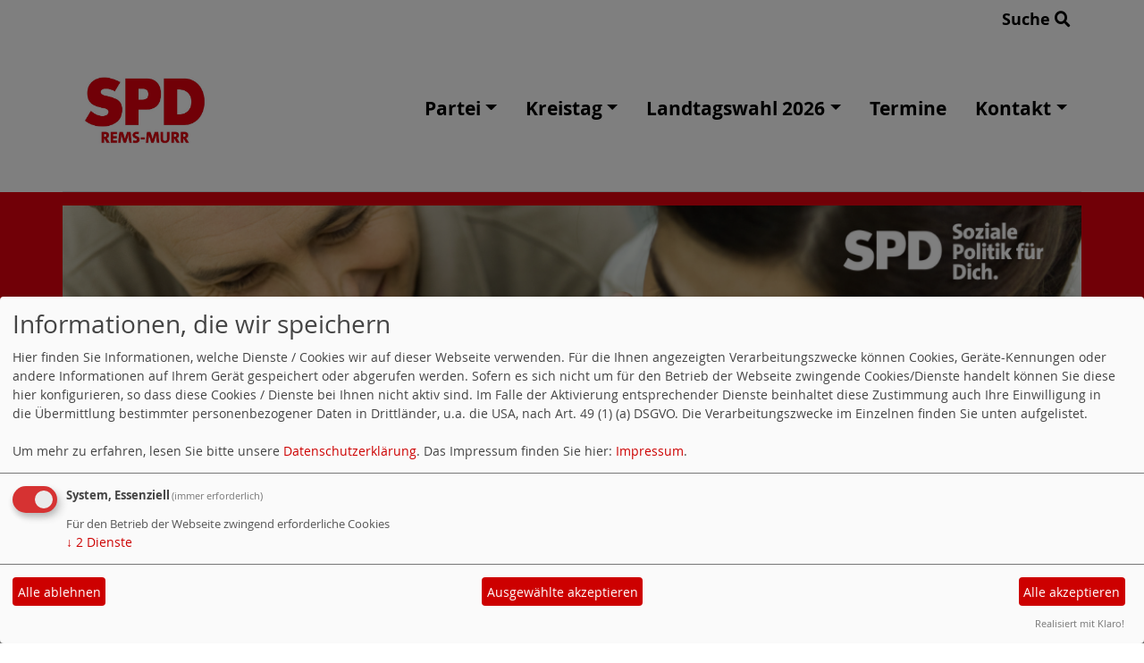

--- FILE ---
content_type: text/html; charset=utf-8
request_url: https://www.spd-rems-murr.de/form/1244/
body_size: 4623
content:
<!DOCTYPE html>
<html lang="de">
<head>
    <meta charset="utf-8">
    <meta http-equiv="X-UA-Compatible" content="IE=edge">
    <meta name="viewport" content="width=device-width, initial-scale=1, shrink-to-fit=no">
    <meta http-equiv="cache-control" content="no-cache" />
    <meta http-equiv="pragma" content="no-cache" />
    <link href="/_websozicms/assets/css_js/bootstrap/4.5.0/css/bootstrap.min.css" rel="stylesheet">
    <link rel="stylesheet" type="text/css" href="/_websozicms/corner/themes/websozis2024/style.min.css" title="Standard" media="screen, projection" />
<title>SPD Rems-Murr</title> 
<style type="text/css" media="screen, projection"><!-- #headbg {background-image: url(/images/user_pages/1.png);}--></style><meta name="keywords" content="SPD, Rems-Murr-Kreis, politik, sozialdemokratische partei,Kreisverband" />
<meta name="description" content="Auf der Website der SPD Rems-Murr finden Sie Informationen zur Politik und zur Organisation der Partei. Au&szlig;erdem aktuelle Pressemitteilungen." />
<meta name="robots" content="INDEX, FOLLOW" />
<meta name="language" content="de" />
<meta name="revisit-after" content="10 days" />
<meta name="author" content="SPD Rems-Murr" />
<link rel="canonical" href="https://www.spd-rems-murr.de/form/1244/" />
<link rel="shortcut icon" href="/_websozicms/assets/favicon.ico" type="image/x-icon" />
<meta property="og:type" content="website" />
<meta property="og:title" content="SPD Rems-Murr" />

<script defer type="text/javascript" src="/_websozicms/assets/css_js/klaro/config.js"></script>
<link rel="stylesheet" type="text/css" href="/_websozicms/assets/css_js/klaro/klaro.min.css">
<script defer type="text/javascript" src="/_websozicms/assets/css_js/klaro/klaro-no-css.js"></script><!--remsmurr-->
<link rel="stylesheet" href="/_websozicms/assets/css_js/system.min.3.css" />

<link rel="stylesheet" href="/_websozicms/assets/css_js/font-awesome/5.0.1/css/fontawesome-all.min.css" />
<link rel="alternate" type="application/rss+xml" title=" Newsticker (RSS)" href="https://www.spd-rems-murr.de/index.xml" />
<link rel="alternate" type="application/atom+xml" title=" Newsticker (Atom)" href="https://www.spd-rems-murr.de/atom.xml" />
<link rel="alternate" type="application/atom+xml" title=" Termine (Atom + Gdata)" href="https://www.spd-rems-murr.de/calendar.xml" />

<script type="text/javascript" src="/_websozicms/assets/css_js/jquery/3.6.0/jquery-3.6.0.min.js"></script>
<script type="text/javascript" src="/_websozicms/assets/css_js/jqueryui/1.12.1/jquery-ui.min.js"></script>
<link rel="stylesheet" href="/_websozicms/assets/css_js/jqueryui/1.12.1/themes/base/jquery-ui.min.css">
<script type="text/javascript" src="/_websozicms/assets/css_js/system.min.2.js"></script>
<script type="text/javascript">(function ($) { $(function() { $(".mj_accordion").mjAccordion()}); }(jQuery)); </script>
<script type="text/javascript">(function ($) { $(function() { $(".mj_tab").mjTab()}); }(jQuery)); </script>    <script type="text/javascript" src="/_websozicms/assets/css_js/bootstrap/4.5.0/js/bootstrap.min.js"></script>
    <script type="text/javascript" src="/_websozicms/assets/css_js/smartmenus/1.2.1/jquery.smartmenus.min.js"></script>
    <script type="text/javascript" src="/_websozicms/assets/css_js/smartmenus/1.2.1/addons/bootstrap-4/jquery.smartmenus.bootstrap-4.min.js"></script>
    <!--[if lt IE 9]>
    <script src="/_websozicms/assets/css_js/html5shiv/3.7.3/html5shiv.min.js"></script>
    <script src="/_websozicms/assets/css_js/respond/1.4.2/respond.min.js"></script>
    <![endif]-->
    <script type='text/javascript'>
document.addEventListener('DOMContentLoaded', function(){
  window.addEventListener('scroll', function() {
      if (window.scrollY > 150 && document.querySelectorAll('#klaro .cookie-modal').length <= 0)   {
        document.getElementById('navbar_top').classList.add('fixed-top');
        document.getElementById('navbar_top').classList.add('foverflow-y-menu');
        $('#logo').width('110px');

        // add padding top to show content behind navbar
        navbar_height = document.querySelector('.navbar').offsetHeight;
        document.body.style.paddingTop = navbar_height + 'px';

      } else {
        document.getElementById('navbar_top').classList.remove('fixed-top');
         // remove padding top from body
        document.body.style.paddingTop = '0';
        $('#logo').width('160px');
      }
  });
});



        </script>
        <script type='text/javascript'>$(document).ready(function() {
$(window).scroll(function() {
if ($(this).scrollTop() > 50) {
$('#toTopBtn').show();
} else {
$('#toTopBtn').hide();
}
});

$('#toTopBtn').click(function() {
$('html, body').animate({
scrollTop: 0
}, 1000);
return false;
});
});

        </script>    
</head>
<body>
  <div class="container">
      <div class="row searchrow">
        <div class="ml-auto"><a href="/?mod=search">Suche <i class="fas fa-search"></i></a></div>
      </div>
  </div>

<div class="container">
    <div class="row">
        <nav id='navbar_top' class='container-fluid navbar navbar-expand-lg navbar-light border-bottom'><div class="container"><a class="navbar-brand" href="/index.php"> <img src="/images/user_pages/Rems-Murr-2.jpg" alt="Seitenlogo" id="logo"></a>
    <button class="navbar-toggler ml-auto" type="button" data-toggle="collapse" data-target="#websozis2024-navbar-collapse-1" aria-controls="websozis2024-navbar-collapse-1" aria-expanded="false" aria-label="Toggle navigation">
        <i class="fas fa-bars"></i>
        Menü
      </button>
    <div class="collapse navbar-collapse" id="websozis2024-navbar-collapse-1">
    <ul class="nav navbar-nav mr-auto"></ul>
    <ul class="nav navbar-nav"><li class='nav-item dropdown'><a class='nav-link dropdown-toggle' href='/partei/' id='dropdown1' data-toggle='dropdown' aria-haspopup='true' aria-expanded='false'>Partei</a><ul class="dropdown-menu" aria-labelledby="dropdown1"><li class="activesub"><a class="dropdown-item" href="/ortsvereine/">Ortsvereine</a></li><li class="activesub"><a class="dropdown-item" href="/kreisverband/">Kreisverband</a></li><li class="activesub"><a class="dropdown-item" href="/kreisvorstand/">Kreisvorstand</a></li><li class="activesub"><a class="dropdown-item" href="/mandatstraeger/">Mandatsträger</a></li></ul></li><li class='nav-item dropdown'><a class='nav-link dropdown-toggle' href='/kreistag/' id='dropdown2' data-toggle='dropdown' aria-haspopup='true' aria-expanded='false'>Kreistag</a><ul class="dropdown-menu" aria-labelledby="dropdown2"><li class="activesub"><a class="dropdown-item" href="/mitglieder/">Mitglieder</a></li><li class="activesub"><a class="dropdown-item" href="/meldungen/uebersicht/fraktion/">Aktuelles</a></li></ul></li><li class='nav-item dropdown'><a class='nav-link dropdown-toggle' href='/landtagswahl-2026/' id='dropdown3' data-toggle='dropdown' aria-haspopup='true' aria-expanded='false'>Landtagswahl 2026</a><ul class="dropdown-menu" aria-labelledby="dropdown3"><li class="activesub"><a class="dropdown-item" href="/wahlkreis-15/">Wahlkreis 15</a></li><li class="activesub"><a class="dropdown-item" href="/wahlkreis-16/">Wahlkreis 16</a></li><li class="activesub"><a class="dropdown-item" href="/wahlkreis-17/">Wahlkreis 17</a></li></ul></li><li class="nav-item"><a  class="nav-link" href="/termine/show/">Termine</a></li><li class='nav-item dropdown'><a class='nav-link dropdown-toggle' href='/form/200/' id='dropdown5' data-toggle='dropdown' aria-haspopup='true' aria-expanded='false'>Kontakt</a><ul class="dropdown-menu" aria-labelledby="dropdown5"><li class="activesub"><a class="dropdown-item" href="/form/1244/">Online-Beitritt</a></li><li class="activesub"><a class="dropdown-item" href="/spenden/">Spenden</a></li></ul></li></ul></div></div></nav>    </div>
    </div>
</div>


<!-- Websozi-Header Bild  -->
<div class="container-fluid headerstrip">
<div class="container header mx-auto d-block">
                    <div class="jumbotron bg-white text-white" style="background: url('/images/user_pages/1.png');">
            <div class="row justify-content-start align-text-bottom">

            </div>
                        </div>
            </div>
</div>



<!-- Page Content -->
<div class="container">
    <div class="col-lg-12">
    <div class="row block">

                </div>
    </div>
    </div>
</div>

<div class="container">
        <div class="col-lg-12 px-1">
            <div id="module" class="row">
                <div class="col-lg-12">
    <h2> Beitrittsformular </h2>
     <form action="/form/1244/" method="post" accept-charset="utf-8" class="form"><p>Hier k&ouml;nnen Sie Mitglied der SPD werden - f&uuml;llen Sie dazu bitte direkt hier online die erforderlichen Felder im Beitrittsformular aus. Zur Best&auml;tigung Ihrer Anmeldung erhalten Sie nach Abschicken des Formulars eine E-Mail an die von Ihnen angegebene E-Mailadresse. Sie melden uns umgehend bei Ihnen.</p>

<p><strong>Hinweis zum Monatsbeitrag:</strong> Der monatliche Beitrag wird vom Mitglied je nach Einkommen selbst festgesetzt. Der Mindestbeitrag betr&auml;gt 5 &euro;. Studenten, Auszubildende und Menschen ohne Einkommen zahlen 2,50 &euro;. Die Mitgliedsbeitr&auml;ge gelten als Spenden an politische Parteien. Sie k&ouml;nnen steuermindernd geltend gemacht werden. 50% der Spenden an politische Parteien werden vom Finanzamt zur&uuml;ckerstattet. Jedes Mitglied kann sich selbst einstufen und seinen Beitrag selbst w&auml;hlen. Die mit einem (*) gekennzeichneten Felder sind Pflichtangaben und m&uuml;ssen ausgef&uuml;llt werden!</p>

<p>(Irref&uuml;hrende Eintragungen und sonstiger Missbrauch werden von uns in jedem Fall rechtlich verfolgt und k&ouml;nnen Schadensersatzforderungen nach sich ziehen.)</p>
<p>Mit * markierte Felder müssen ausgefüllt werden.</p> <fieldset><legend>Ihre Eingaben</legend><p><label for="a4565">Name * </label><input type="text" name="a4565" value="" size="50" id="a4565" /> </p><p><label for="a4566">Vorname * </label><input type="text" name="a4566" value="" size="50" id="a4566" /> </p><p><label for="a4567">Geburtsdatum * </label><input type="text" name="a4567" value="" size="10" id="a4567" /> </p><p><label for="a4568">Staatsangehörigkeit * </label><input type="text" name="a4568" value="" size="50" id="a4568" /> </p><p><label for="a4569">Strasse / Hausnummer * </label><input type="text" name="a4569" value="" size="50" id="a4569" /> </p><p><label for="a4570">Postleitzahl * </label><input type="text" name="a4570" value="" size="5" id="a4570" /> </p><p><label for="a4571">Ort * </label><input type="text" name="a4571" value="" size="50" id="a4571" /> </p><p><label for="a4572">Land * </label><input type="text" name="a4572" value="" size="50" id="a4572" /> </p><p><label for="a4573">Telefon privat</label><input type="text" name="a4573" value="" size="30" id="a4573" /> </p><p><label for="a4574">Telefon geschäftlich</label><input type="text" name="a4574" value="" size="30" id="a4574" /> </p><p><label for="a4575">E-Mail-Adresse * </label><input type="text" name="a4575" value="" size="30" id="a4575" /> </p><p><label for="a4577">Frühere Parteimitgliedschaft</label><input type="text" name="a4577" value="" size="50" id="a4577" /> </p><p><label for="a4578">Gewerkschaft</label><input type="text" name="a4578" value="" size="50" id="a4578" /> </p><p><label for="a4576">Beruf / beschäftigt bei</label><input type="text" name="a4576" value="" size="50" id="a4576" /> </p><p><label for="Beschäftigungsverhältnis" class="nofloat">Beschäftigungsverhältnis</label><br /><input type="radio" value="0" name="Beschäftigungsverhältnis" id="Beschäftigungsverhältnis_1" /><label class="nofloat" for="Beschäftigungsverhältnis_1"> Angestellte(r)</label> <br /><input type="radio" value="1" name="Beschäftigungsverhältnis" id="Beschäftigungsverhältnis_2" /><label class="nofloat" for="Beschäftigungsverhältnis_2"> Arbeiter(in)</label> <br /><input type="radio" value="2" name="Beschäftigungsverhältnis" id="Beschäftigungsverhältnis_3" /><label class="nofloat" for="Beschäftigungsverhältnis_3"> Selbständig</label> <br /><input type="radio" value="3" name="Beschäftigungsverhältnis" id="Beschäftigungsverhältnis_4" /><label class="nofloat" for="Beschäftigungsverhältnis_4"> Schüler(in)</label> <br /><input type="radio" value="4" name="Beschäftigungsverhältnis" id="Beschäftigungsverhältnis_5" /><label class="nofloat" for="Beschäftigungsverhältnis_5"> Hausfrau / -mann</label> <br /><input type="radio" value="5" name="Beschäftigungsverhältnis" id="Beschäftigungsverhältnis_6" /><label class="nofloat" for="Beschäftigungsverhältnis_6"> Rentner(in)</label> <br /><input type="radio" value="6" name="Beschäftigungsverhältnis" id="Beschäftigungsverhältnis_7" /><label class="nofloat" for="Beschäftigungsverhältnis_7"> Pensionär(in)</label> <br /><input type="radio" value="7" name="Beschäftigungsverhältnis" id="Beschäftigungsverhältnis_8" /><label class="nofloat" for="Beschäftigungsverhältnis_8"> Berufssoldat(in)</label> <br /><input type="radio" value="8" name="Beschäftigungsverhältnis" id="Beschäftigungsverhältnis_9" /><label class="nofloat" for="Beschäftigungsverhältnis_9"> Beamtin / Beamter</label> <br /><input type="radio" value="9" name="Beschäftigungsverhältnis" id="Beschäftigungsverhältnis_10" /><label class="nofloat" for="Beschäftigungsverhältnis_10"> Student(in)</label> <br /><input type="radio" value="10" name="Beschäftigungsverhältnis" id="Beschäftigungsverhältnis_11" /><label class="nofloat" for="Beschäftigungsverhältnis_11"> Azubi</label> <br /><input type="radio" value="11" name="Beschäftigungsverhältnis" id="Beschäftigungsverhältnis_12" /><label class="nofloat" for="Beschäftigungsverhältnis_12"> ohne</label> <br /><input type="radio" value="12" name="Beschäftigungsverhältnis" id="Beschäftigungsverhältnis_13" /><label class="nofloat" for="Beschäftigungsverhältnis_13"> anderes</label> </p><p><label for="a4579">Monatlicher Beitrag * </label><input type="text" name="a4579" value="" size="30" id="a4579" /> </p><input type="text" name="mail_two" value="" size="20" class="mailtwo" id="mail_two" /> </p></fieldset><p><input type="hidden" name="nospam" value="24644" /><input type="hidden" name="page_id" value="1244" /><input type="hidden" name="menu" value="300" /><input type="hidden" name="mod" value="formular" /><input type="hidden" name="op" value="send" /><input type="submit" value="Senden" /> </p></form> 
</div><!-- End tsb -->            </div>
        </div>
</div>
<div class="container">
    <div class="col-lg-12">
                <div class="row block">
            <div class="col-lg-4 mb-2 px-1">
        <div class="card border-0" id="rblock12396">
    <div class="blocktitle"><h3>Facebook </h3></div>
     <p><iframe allow="encrypted-media" allowtransparency="true" frameborder="0" height="600" scrolling="no" src="https://www.facebook.com/plugins/page.php?href=https%3A%2F%2Fwww.facebook.com%2Fspdremsmurr&amp;tabs=timeline&amp;width=330&amp;height=600&amp;small_header=false&amp;adapt_container_width=true&amp;hide_cover=false&amp;show_facepile=true&amp;appId" style="border:none;overflow:hidden" width="310"></iframe></p>

</div></div><!-- end lblock --><div class="col-lg-4 mb-2 px-1">
        <div class="card border-0" id="rblock14408">
    <div class="blocktitle"><h3>Jusos Rems-Murr </h3></div>
     <p><img alt="" height="300" src="/images/user_pages/Jusos_Logo_RGB.svg" width="300" /></p>

<p>Unsere Jusos stellen sich und ihre Arbeit vor und freuen sich auf Ihren Besuch. <a href="http://www.jusos-rems-murr.de" target="_blank">www.jusos-rems-murr.de</a></p>

</div></div><!-- end lblock --><div class="col-lg-4 mb-2 px-1">
        <div class="card border-0" id="rblock8988">
    <div class="blocktitle"><h3>Terminkalender </h3></div>
     <p class="alle_termine_oeffnen"><a href="/termine/show/"><strong>Alle Termine öffnen</strong></a>.</p><p class="newsEntry">24.01.2026, 08:00&nbsp;Uhr - 12:00&nbsp;Uhr<strong>Infostand in Welzheim</strong></p><p class="newsEntry">24.01.2026, 10:00&nbsp;Uhr - 12:00&nbsp;Uhr<strong>SPD Frauen Brainstorming Frühstück 2026</strong> Mit Bettina Süßmilch, Landtagskandidatin für den Wahlkreis Waiblingen 
</p><p class="newsEntry">24.01.2026, 11:00&nbsp;Uhr - 12:00&nbsp;Uhr<strong>Kaffee oder Tee mit der SPD</strong> SPD-Infostand zur Landtagswahl auf dem Parkplatz des Sportgeländes neben dem Kreisverkehr im Erlenhof. 
</p>


</div></div><!-- end lblock -->        </div>
            </div>
</div>
    <!-- /.row -->
    <!-- Footer -->
<div class="container-fluid">
    <footer>
        <div class="footer">
             <div class="mx-auto d-block">
                <a href="#" onclick="return klaro.show(undefined, true);return false;">Cookie-Manager</a> |<a href="/datenschutz/">Datenschutzerkl&auml;rung</a> |
				<a href="/impressum/">Impressum</a>            </div>
        </div>
        <a href="#" id="toTopBtn" class="cd-top text-replace js-cd-top cd-top--is-visible cd-top--fade-out" data-abc="true"></a>
        <!-- /.row -->
    </footer>
</div>

<!-- /.container -->
</body>
</html>


--- FILE ---
content_type: image/svg+xml
request_url: https://www.spd-rems-murr.de/images/user_pages/Jusos_Logo_RGB.svg
body_size: 2582
content:
<svg id="Ebene_1" xmlns="http://www.w3.org/2000/svg" viewBox="0 0 445.8 230.9">
  <style>
    .st0{fill:#E30513;} .st1{fill:#FFFFFF;}
  </style>
  <path class="st0" d="M445.8 191.2L68.1 230.9V97.1l377.7-39.7z"/>
  <path class="st1" d="M150.5 103.9l-1 72c-.2 12.3-1.8 19.3-5.7 25.1-4.6 6.6-12.8 11-21.7 12.4-7.5 1.1-15-.2-19.2-3.1l.2-19.6c4.6 3.3 11.2 4.7 16.2 3.8 7-1.3 10.2-5.6 10.2-16.3l1-72 20-2.3z"/>
  <path class="st1" d="M183.2 100.3l-1 68.9c.1 3.4.1 6.5.3 8.5.7 6.3 4 9.2 9.8 8.6 7.5-.8 9.5-4.6 9.7-19.3l.9-68.9 20-2.2-1 77.5c-.2 19.2-10 29.3-30.5 31.5-17.2 1.9-27.5-5.1-29.1-19.5-.3-2.3-.2-1.8-.1-8.4l1-74.5 20-2.2z"/>
  <path class="st1" d="M277 113.4c-5.7-4-9.6-5.5-14.4-5-6.8.7-10.9 6-10.1 12.9.5 4.8 3 7.9 10.4 12.9 14.6 9.8 17.9 13.9 19 24.1 2.2 20.3-10.3 37.9-28.3 39.8-7.2.8-12.8-.2-18-3.3l.2-19.6c6 3.5 9.8 4.5 15.1 4 7.5-.8 12.5-7 11.6-14.5-.5-4.8-1.8-6-11.6-12-12.2-7.2-16.7-13.6-17.9-24-2.2-19.8 9.4-36.5 26.6-38.4 6.3-.7 11.1.2 17.5 3.2l-.1 19.9z"/>
  <path class="st1" d="M310.7 153c1.2 11.2 6.5 18.4 13 17.7 11.4-1.2 17.1-22.6 14-51-1.2-11.2-6.5-18.4-13-17.7-11.2 1.2-17.1 22.5-14 51m48.4-34.4c2 17.8-.3 36.9-5.7 48.4-6 13.1-17.6 22.2-29.8 23.5-18.3 2-31.6-11.8-34.2-35.5-2-17.8.3-37.1 5.7-48.4 6-13.1 17.6-22.2 29.8-23.5 18.2-2 31.6 11.8 34.2 35.5"/>
  <path class="st1" d="M412.1 98.6c-5.7-4-9.6-5.5-14.4-5-6.8.7-10.9 6-10.1 12.9.5 4.8 3 7.9 10.4 12.9 14.6 9.8 17.9 13.9 19 24.1 2.2 20.3-10.3 37.9-28.3 39.8-7.2.8-12.8-.2-18-3.3l.2-19.6c6 3.5 9.8 4.5 15.1 4 7.5-.8 12.5-7 11.6-14.5-.5-4.8-1.8-6-11.6-12-12.2-7.2-16.7-13.6-17.9-24-2.2-19.8 9.4-36.5 26.6-38.4 6.3-.7 11.1.2 17.5 3.2l-.1 19.9z"/>
  <path class="st1" d="M22.7 32.5h67.5v120.6H22.7z"/>
  <path class="st1" d="M55.2 98.9h23.5v25.7H55.2z"/>
  <path class="st1" d="M71.6 94.2c24.2 0 43.7 19.6 43.7 43.7 0 24.2-19.6 43.7-43.7 43.7-5.6 0-10.9-1-15.8-2.9"/>
  <path class="st0" d="M71.6 185.2c-5.9 0-11.6-1.1-17-3.2-1.8-.7-2.7-2.7-2-4.5.7-1.8 2.7-2.7 4.5-2 4.6 1.8 9.5 2.7 14.5 2.7 22.2 0 40.2-18 40.2-40.2 0-22.2-18-40.2-40.2-40.2-1.9 0-3.5-1.6-3.5-3.5s1.6-3.5 3.5-3.5c26.1 0 47.2 21.2 47.2 47.2s-21.2 47.2-47.2 47.2"/>
  <path class="st1" d="M35.2 103.1h-8.1c-5.3 0-9.6 4.3-9.6 9.6s4.3 9.6 9.6 9.6h7.7"/>
  <path class="st0" d="M34.9 125.7h-7.7c-7.2 0-13.1-5.9-13.1-13.1 0-7.2 5.9-13.1 13.1-13.1h8.1v7h-8.1c-3.3 0-6.1 2.7-6.1 6.1 0 3.3 2.7 6.1 6.1 6.1h7.7v7z"/>
  <path class="st1" d="M59.5 141.3c5.3 0 9.5-4.2 9.6-9.5 0-1.1-.2-2.1-.5-3.1"/>
  <path class="st0" d="M59.5 145.1v-7c3.3 0 6-2.7 6.1-6 0-.7-.1-1.3-.3-1.9L72 128c.4 1.3.7 2.8.6 4.2 0 7.1-5.9 12.9-13.1 12.9"/>
  <path class="st1" d="M34.9 122.2H23c-5.3 0-9.6 4.3-9.6 9.6s4.3 9.6 9.6 9.6h12"/>
  <path class="st0" d="M35.1 144.8H23c-7.2 0-13.1-5.9-13.1-13.1 0-7.2 5.9-13.1 13.1-13.1h11.8v7H23c-3.3 0-6.1 2.7-6.1 6.1 0 3.3 2.7 6.1 6.1 6.1h12v7z"/>
  <path class="st1" d="M35.1 141.4h-7.9c-5.3 0-9.6 4.3-9.6 9.6s4.3 9.6 9.6 9.6h30.3c5.2 0 9.5-4.2 9.6-9.5 0-5.3-4.2-9.6-9.6-9.6h-6.6"/>
  <path class="st0" d="M27.2 164c-7.2 0-13.1-5.9-13.1-13.1 0-7.2 5.9-13.1 13.1-13.1h7.9v7h-7.9c-3.3 0-6.1 2.7-6.1 6.1 0 3.3 2.7 6.1 6.1 6.1h30.3c3.3 0 6-2.7 6.1-6 0-1.6-.6-3.2-1.8-4.3-1.1-1.2-2.7-1.8-4.3-1.8h-6.6v-7h6.6c3.5 0 6.8 1.4 9.3 3.9 2.5 2.5 3.8 5.8 3.8 9.3-.1 7.1-5.9 13-13.1 13H27.2z"/>
  <path class="st1" d="M51.3 160.5H33.4c-5.3 0-9.6 4.3-9.6 9.6s4.3 9.6 9.6 9.6h17.9c5.3 0 9.5-4.2 9.6-9.5 0-5.4-4.3-9.7-9.6-9.7"/>
  <path class="st0" d="M33.4 164c-3.3 0-6.1 2.7-6.1 6.1 0 1.6.6 3.1 1.8 4.3 1.1 1.1 2.7 1.8 4.3 1.8h17.9c3.3 0 6-2.7 6.1-6 0-1.6-.6-3.2-1.8-4.3-1.1-1.2-2.7-1.8-4.3-1.8H33.4zm0 19.1c-3.5 0-6.8-1.4-9.2-3.8-2.5-2.5-3.8-5.7-3.8-9.2 0-7.2 5.9-13.1 13.1-13.1h17.9c3.5 0 6.8 1.4 9.3 3.9 2.5 2.5 3.8 5.8 3.8 9.3-.1 7.1-5.9 13-13.1 13h-18v-.1z"/>
  <path class="st1" d="M73.6 94.3H36.5v52.8c11.3 0 20.5-9.2 20.5-20.5v-2"/>
  <path class="st0" d="M36.5 150.7c-1.9 0-3.5-1.6-3.5-3.5V94.3c0-1.9 1.6-3.5 3.5-3.5h37.1c1.9 0 3.5 1.6 3.5 3.5s-1.6 3.5-3.5 3.5H40v45.4c7.7-1.6 13.5-8.4 13.5-16.6v-2c0-1.9 1.6-3.5 3.5-3.5s3.5 1.6 3.5 3.5v2c0 13.3-10.7 24.1-24 24.1"/>
  <path class="st1" d="M55.1 119.6c1.9 5.1 9.4 9.2 13.6 9.2 6.6 0 12.4-3.7 15.2-9.2"/>
  <path class="st0" d="M68.6 132.3c-5.6 0-14.4-5.1-16.8-11.5-.7-1.8.2-3.8 2-4.5 1.8-.7 3.8.2 4.5 2 1.3 3.5 7.5 6.9 10.3 6.9 5.1 0 9.8-2.8 12.1-7.4.9-1.7 3-2.4 4.7-1.5 1.7.9 2.4 3 1.5 4.7-3.5 7.1-10.5 11.3-18.3 11.3"/>
  <path class="st1" d="M25.3 71.5c11.6 0 20.9 5.7 20.9 12.8 0 7.1-9.4 12.8-20.9 12.8-11.6 0-20.9-12.8-20.9-12.8s9.3-12.8 20.9-12.8"/>
  <path class="st0" d="M8.9 84.3c3 3.3 9.3 9.3 16.4 9.3 10.3 0 17.4-4.9 17.4-9.3S35.5 75 25.3 75c-7 0-13.4 6-16.4 9.3m16.4 16.3C12.1 100.6 2 87 1.5 86.4L0 84.3l1.5-2.1C1.9 81.6 12.1 68 25.3 68c13.7 0 24.5 7.2 24.5 16.3-.1 9.1-10.8 16.3-24.5 16.3"/>
  <path class="st1" d="M89.9 96.8c-14.2 0-25.8-6.3-25.8-14.2 0-7.8 11.5-14.2 25.8-14.2 14.2 0 25.8 14.2 25.8 14.2s-11.5 14.2-25.8 14.2"/>
  <path class="st0" d="M89.9 72c-13.1 0-22.3 5.6-22.3 10.7 0 5 9.1 10.7 22.3 10.7 9.1 0 17.3-7 21-10.7C107.3 79 99.1 72 89.9 72m0 28.4c-16.4 0-29.3-7.8-29.3-17.7 0-9.9 12.9-17.7 29.3-17.7 15.7 0 28 14.8 28.5 15.5l1.8 2.2-1.8 2.2c-.5.6-12.8 15.5-28.5 15.5"/>
  <path class="st1" d="M91.6 151.7c-9.4-2-16.3-10.2-18.8-18.3"/>
  <path class="st0" d="M91.6 155.2c-.2 0-.5 0-.7-.1-11.8-2.5-18.9-12.7-21.4-20.7-.6-1.8.4-3.8 2.3-4.4 1.8-.6 3.8.4 4.4 2.3 2.1 6.6 7.9 14.1 16.2 15.9 1.9.4 3.1 2.3 2.7 4.2-.5 1.6-1.9 2.8-3.5 2.8"/>
  <path class="st1" d="M48.1 71.8h14.7v22.5H48.1z"/>
  <path class="st0" d="M51.6 90.8h7.7V75.3h-7.7v15.5zm14.7 7H44.6V68.3h21.7v29.5z"/>
  <path class="st1" d="M44.8 23.6c-4.6-4.6-4.6-12 0-16.6 4.6-4.6 12-4.6 16.6 0 4.6 4.6 4.6 12 0 16.6s-12 4.5-16.6 0"/>
  <path class="st0" d="M47.3 21.1c3.2 3.2 8.4 3.2 11.7 0 1.6-1.6 2.4-3.6 2.4-5.8 0-2.2-.9-4.3-2.4-5.8-3.2-3.2-8.4-3.2-11.7 0-3.3 3.1-3.3 8.4 0 11.6m5.8 9.4c-3.9 0-7.8-1.5-10.8-4.5-2.9-2.9-4.5-6.7-4.5-10.8 0-4.1 1.6-7.9 4.5-10.8 5.9-5.9 15.6-5.9 21.6 0 2.9 2.9 4.5 6.7 4.5 10.8 0 4.1-1.6 7.9-4.5 10.8-3 3-6.9 4.5-10.8 4.5"/>
  <path class="st1" d="M13.1 69c-7.8-7.8-7.8-20.6 0-28.4 7.8-7.8 20.6-7.8 28.4 0 7.8 7.8 7.8 20.6 0 28.4-7.9 7.8-20.6 7.8-28.4 0"/>
  <path class="st0" d="M15.5 66.5c6.5 6.5 17 6.5 23.5 0 3.1-3.1 4.9-7.3 4.9-11.7 0-4.4-1.7-8.6-4.9-11.7-3.1-3.1-7.3-4.9-11.7-4.9-4.4 0-8.6 1.7-11.7 4.9-6.5 6.4-6.5 16.9-.1 23.4m11.8 11.8c-6 0-12.1-2.3-16.7-6.9-9.2-9.2-9.2-24.2 0-33.4 4.5-4.5 10.4-6.9 16.7-6.9 6.3 0 12.2 2.5 16.7 6.9s6.9 10.4 6.9 16.7c0 6.3-2.5 12.2-6.9 16.7-4.6 4.6-10.7 6.9-16.7 6.9"/>
  <path class="st1" d="M68.8 69c-7.8-7.8-7.8-20.6 0-28.4 7.8-7.8 20.6-7.8 28.4 0 7.8 7.8 7.8 20.6 0 28.4-7.8 7.8-20.5 7.8-28.4 0"/>
  <path class="st0" d="M71.3 66.5c6.5 6.5 17 6.5 23.5 0 3.1-3.1 4.9-7.3 4.9-11.7 0-4.4-1.7-8.6-4.9-11.7-6.5-6.5-17-6.5-23.5 0-3.1 3.1-4.9 7.3-4.9 11.7 0 4.4 1.8 8.6 4.9 11.7M83 78.3c-6 0-12.1-2.3-16.7-6.9-4.5-4.5-6.9-10.4-6.9-16.7 0-6.3 2.5-12.2 6.9-16.7 9.2-9.2 24.2-9.2 33.4 0 4.5 4.5 6.9 10.4 6.9 16.7 0 6.3-2.5 12.2-6.9 16.7-4.6 4.6-10.6 6.9-16.7 6.9"/>
  <path class="st1" d="M25.4 40.9c-6.4-6.4-6.4-16.8 0-23.2 6.4-6.4 16.8-6.4 23.2 0 6.4 6.4 6.4 16.8 0 23.2-6.4 6.4-16.8 6.4-23.2 0"/>
  <path class="st0" d="M37 16.5c-3.3 0-6.6 1.3-9.1 3.8-5 5-5 13.2 0 18.2 2.4 2.4 5.7 3.8 9.1 3.8 3.4 0 6.7-1.3 9.1-3.8 5-5 5-13.2 0-18.2-2.5-2.6-5.8-3.8-9.1-3.8m0 32.7c-5.3 0-10.3-2.1-14.1-5.8-7.8-7.8-7.8-20.4 0-28.1 7.8-7.8 20.4-7.8 28.1 0 7.8 7.8 7.8 20.4 0 28.1-3.7 3.8-8.7 5.8-14 5.8"/>
  <path class="st1" d="M62 40.9c-6.4-6.4-6.4-16.8 0-23.2 6.4-6.4 16.8-6.4 23.2 0 6.4 6.4 6.4 16.8 0 23.2s-16.8 6.4-23.2 0"/>
  <path class="st0" d="M73.6 16.5c-3.3 0-6.6 1.3-9.1 3.8-5 5-5 13.2 0 18.2 2.4 2.4 5.7 3.8 9.1 3.8 3.4 0 6.7-1.3 9.1-3.8 5-5 5-13.2 0-18.2-2.5-2.6-5.8-3.8-9.1-3.8m0 32.7c-5.3 0-10.3-2.1-14.1-5.8-7.8-7.8-7.8-20.4 0-28.1 7.8-7.8 20.4-7.8 28.1 0 7.8 7.8 7.8 20.4 0 28.1-3.7 3.8-8.7 5.8-14 5.8"/>
  <path class="st1" d="M35.6 66.2c-11.2-11.2-11.2-29.3 0-40.5s29.3-11.2 40.5 0 11.2 29.3 0 40.5-29.3 11.2-40.5 0"/>
  <path class="st0" d="M55.9 20.9c-6.4 0-12.9 2.4-17.8 7.3-9.8 9.8-9.8 25.7 0 35.5s25.7 9.8 35.5 0C78.4 59 81 52.7 81 46c0-6.7-2.6-13-7.4-17.8-4.9-4.9-11.3-7.3-17.7-7.3m0 57.2c-8.2 0-16.4-3.1-22.7-9.4-12.5-12.5-12.5-32.9 0-45.4s32.9-12.5 45.4 0c6 6 9.4 14.1 9.4 22.7s-3.3 16.6-9.4 22.7c-6.3 6.3-14.5 9.4-22.7 9.4"/>
  <path class="st1" d="M33.6 58.5C25 49.9 25 36 33.6 27.4c8.6-8.6 22.5-8.6 31.1 0 8.6 8.6 8.6 22.5 0 31.1-8.6 8.6-22.5 8.6-31.1 0"/>
  <path class="st0" d="M49.1 24.5c-4.9 0-9.6 1.9-13.1 5.4-3.5 3.5-5.4 8.1-5.4 13.1 0 4.9 1.9 9.6 5.4 13.1 3.5 3.5 8.1 5.4 13.1 5.4 4.9 0 9.6-1.9 13.1-5.4 3.5-3.5 5.4-8.1 5.4-13.1 0-4.9-1.9-9.6-5.4-13.1-3.5-3.5-8.1-5.4-13.1-5.4m0 43.9c-6.5 0-13.1-2.5-18-7.5-9.9-9.9-9.9-26.1 0-36.1 9.9-9.9 26.1-9.9 36.1 0 9.9 9.9 9.9 26.1 0 36.1-5 5.1-11.5 7.5-18.1 7.5"/>
  <path class="st1" d="M45.9 47.8c-7-7-7-18.4 0-25.4s18.4-7 25.4 0 7 18.4 0 25.4-18.4 7-25.4 0"/>
  <path class="st0" d="M58.6 20.7c-3.9 0-7.5 1.5-10.2 4.2-2.7 2.7-4.2 6.4-4.2 10.2 0 3.9 1.5 7.5 4.2 10.2 2.7 2.7 6.4 4.2 10.2 4.2 3.9 0 7.5-1.5 10.2-4.2C71.5 42.6 73 39 73 35.1c0-3.9-1.5-7.5-4.2-10.2-2.7-2.7-6.3-4.2-10.2-4.2m0 35.9c-5.7 0-11.1-2.2-15.2-6.3s-6.3-9.4-6.3-15.2c0-5.7 2.2-11.1 6.3-15.2s9.4-6.3 15.2-6.3c5.7 0 11.1 2.2 15.2 6.3s6.3 9.4 6.3 15.2c0 5.7-2.2 11.1-6.3 15.2-4.1 4-9.5 6.3-15.2 6.3"/>
  <path class="st1" d="M47.1 37c-4.6-4.6-4.6-12 0-16.6s12-4.6 16.6 0c4.6 4.6 4.6 12 0 16.6-4.6 4.6-12 4.6-16.6 0"/>
  <path class="st0" d="M55.4 20.5c-2.1 0-4.2.8-5.8 2.4-3.2 3.2-3.2 8.4 0 11.7 3.2 3.2 8.4 3.2 11.7 0 3.2-3.2 3.2-8.4 0-11.7-1.7-1.6-3.8-2.4-5.9-2.4m0 23.4c-3.9 0-7.8-1.5-10.8-4.5-5.9-5.9-5.9-15.6 0-21.6 2.9-2.9 6.7-4.5 10.8-4.5 4.1 0 7.9 1.6 10.8 4.5 2.9 2.9 4.5 6.7 4.5 10.8s-1.6 7.9-4.5 10.8c-3 3.1-6.9 4.5-10.8 4.5"/>
</svg>
